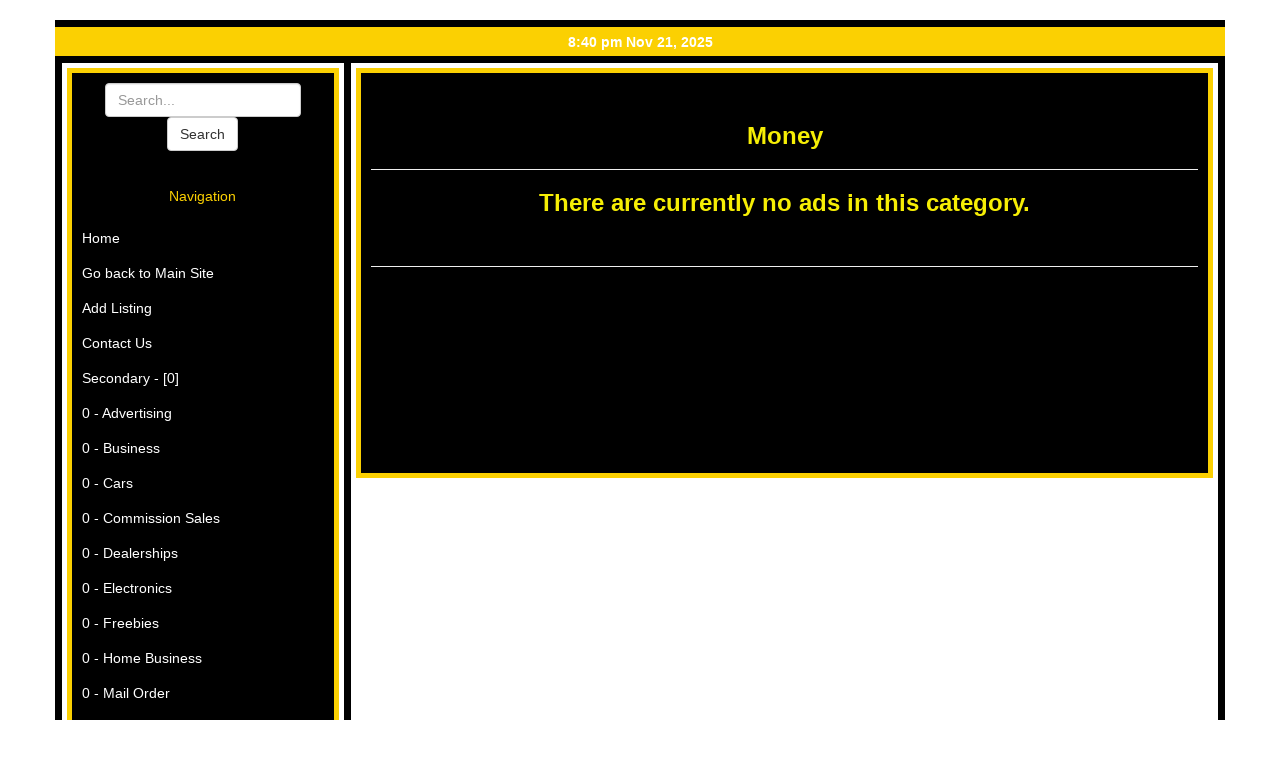

--- FILE ---
content_type: text/html; charset=UTF-8
request_url: https://www.classyfied-ads.com/MikeL166/Money
body_size: 8384
content:

<!DOCTYPE html>
<html lang="en">
<head>
	<TITLE></TITLE>
	<meta charset="utf-8">
	<meta name="viewport" content="width=device-width, initial-scale=1">
	<meta name="description" content="MikeL166 Classifieds">
	<meta name="keywords" content="classified,free classifieds">
	<meta name="robots" content="index,follow">
	<meta name="revisit-after" content="15">
	<meta name="language" content="en">
	<meta name="classification" content="Classified">
	<meta name="distribution" content="Global">
	<link rel="stylesheet" href="https://maxcdn.bootstrapcdn.com/bootstrap/3.3.7/css/bootstrap.min.css">
	<script src="https://ajax.googleapis.com/ajax/libs/jquery/3.3.1/jquery.min.js"></script>
	<script src="https://maxcdn.bootstrapcdn.com/bootstrap/3.3.7/js/bootstrap.min.js"></script>
	<STYLE type="text/css">
		BODY{COLOR: #000080;}
		A:link{COLOR: #F9F69C; TEXT-DECORATION: none}
		A:visited{COLOR: #F9F69C; TEXT-DECORATION: none}
		A:hover{COLOR: #0101FF; TEXT-DECORATION: none}
		A:active{COLOR: #F9F69C; TEXT-DECORATION: none}
		.title{
			margin:20px auto;
			COLOR:#543012;
			font-size:28px;
			font-weight:bold;
		}
		.time{
			background:#FBD002;
			padding:5px;
			border-top:5pt solid #000;
			border-bottom:5pt solid #000;
			font-weight:bold;
			color:#fff;
		}
		.main-container{
			border-left:5pt solid #000;
			border-right:5pt solid #000;
			border-bottom:5pt solid #000;
		}
		.left-col-border{
			border-right:5pt solid #000;
			padding:0px 5px 5px 5px;
		}
		.left{
			COLOR:#FBD002;
			background:#000;
			padding:10px;
		}
		.body_head{FONT-WEIGHT: bold;COLOR: #F6EE05;}
		.body_text{COLOR: #FFFFFF;}
		.right-table{
			padding:0px 5px 5px 5px;
			}
		.right-body{
			min-height:400px;
			background:#000;
			padding:10px;
		}
		.footer{color:#000}
	</STYLE>
</HEAD>
<BODY>
<div class="container">
	<div class="row">
		<div class="title text-center"></div>
	</div>
	<div class="row">
		<div class="time text-center">8:40 pm Nov 21, 2025</div>
	</div>
	<div class="row main-container">
		<div class="col-sm-3">
			<div class="row left-col-border">
				<TABLE WIDTH=100% BORDER=5 BORDERCOLOR=#FBD002 style="margin:5px auto;color:#fff;">
					<TR><TD><div class="col-lg-12 left">
		<link href="//maxcdn.bootstrapcdn.com/font-awesome/4.2.0/css/font-awesome.min.css" rel="stylesheet">
		<style>
.nav-side-menu .brand {
  line-height: 50px;
  display: block;
  text-align: center;
  font-size: 14px;
}
.nav-side-menu .toggle-btn {
  display: none;
}
.nav-side-menu ul,
.nav-side-menu li {
  list-style: none;
  padding: 0px;
  margin: 0px;
  line-height: 35px;
  cursor: pointer;
}
.nav-side-menu ul :not(collapsed) .arrow:before,
.nav-side-menu li :not(collapsed) .arrow:before {
  font-family: FontAwesome;
  content: "078";
  display: inline-block;
  padding-left: 10px;
  padding-right: 10px;
  vertical-align: middle;
  float: right;
}
.nav-side-menu ul .active,
.nav-side-menu li .active {
  border-left: 3px solid;
}
.nav-side-menu ul .sub-menu li.active,
.nav-side-menu li .sub-menu li.active {
  color: #fff;
}
.nav-side-menu ul .sub-menu li.active a,
.nav-side-menu li .sub-menu li.active a {
  color: #fff;
}
.nav-side-menu ul .sub-menu li,
.nav-side-menu li .sub-menu li {
  border: none;
  line-height: 28px;
  margin-left: 0px;
}

.nav-side-menu ul .sub-menu li:before,
.nav-side-menu li .sub-menu li:before {
  font-family: FontAwesome;
  content: "105";
  display: inline-block;
  padding-left: 10px;
  padding-right: 10px;
  vertical-align: middle;
}
.nav-side-menu li {
  padding-left: 0px;
}
.nav-side-menu li a {
  text-decoration: none;
  color: #fff;
}
.nav-side-menu li a i {
  padding-left: 10px;
  width: 20px;
  padding-right: 20px;
}
.nav-side-menu li:hover {
  -webkit-transition: all 1s ease;
  -moz-transition: all 1s ease;
  -o-transition: all 1s ease;
  -ms-transition: all 1s ease;
  transition: all 1s ease;
}
@media (max-width: 767px) {
  .nav-side-menu {
    position: relative;
    width: 100%;
    margin-bottom: 10px;
  }
  .nav-side-menu .toggle-btn {
    display: block;
    cursor: pointer;
    position: absolute;
    right: 10px;
    top: 10px;
    z-index: 10 !important;
    padding: 3px;
    background-color: #ffffff;
    color: #000;
    width: 40px;
    text-align: center;
  }
  .brand {
    text-align: left !important;
    font-size: 22px;
    padding-left: 20px;
    line-height: 50px !important;
  }
}
@media (min-width: 767px) {
  .nav-side-menu .menu-list .menu-content {
    display: block;
  }
}
		</style>
		<center><form action='http://www.classyfied-ads.com/MikeL166/search' method=post class='form-inline'><div class='form-group'><input class='form-control' type='text' name='searchterm' placeholder='Search...'></div><input type='submit' value='Search' class='btn btn-default'></form></center><br>
		<div class="nav-side-menu">
			<div class="brand">Navigation</div>
			<i class="fa fa-bars fa-2x toggle-btn" data-toggle="collapse" data-target="#menu-content"></i>
  
			<div class="menu-list">
  
            <ul id="menu-content" class="menu-content collapse out">
				<li><a href='http://www.classyfied-ads.com/MikeL166'>Home</a></li>
				<li><a href='../login.php'>Go back to Main Site</a></li>
				<li><a href='http://www.classyfied-ads.com/MikeL166/add'>Add Listing</a></li><li><a href='http://www.classyfied-ads.com/MikeL166/contact'>Contact Us</a></li><li><a href="#">Secondary - [0]</li><li><a href="http://www.classyfied-ads.com/MikeL166/Advertising">0 - Advertising</a></li><li><a href="http://www.classyfied-ads.com/MikeL166/Business">0 - Business</a></li><li><a href="http://www.classyfied-ads.com/MikeL166/Cars">0 - Cars</a></li><li><a href="http://www.classyfied-ads.com/MikeL166/Commission_Sales">0 - Commission Sales</a></li><li><a href="http://www.classyfied-ads.com/MikeL166/Dealerships">0 - Dealerships</a></li><li><a href="http://www.classyfied-ads.com/MikeL166/Electronics">0 - Electronics</a></li><li><a href="http://www.classyfied-ads.com/MikeL166/Freebies">0 - Freebies</a></li><li><a href="http://www.classyfied-ads.com/MikeL166/Home_Business">0 - Home Business</a></li><li><a href="http://www.classyfied-ads.com/MikeL166/Mail_Order">0 - Mail Order</a></li><li><a href="http://www.classyfied-ads.com/MikeL166/Miscellaneous">0 - Miscellaneous</a></li><li><a href="http://www.classyfied-ads.com/MikeL166/MLM">0 - MLM</a></li><li><a href="http://www.classyfied-ads.com/MikeL166/Money">0 - Money</a></li><li><a href="http://www.classyfied-ads.com/MikeL166/Nutrition">0 - Nutrition</a></li><li><a href="http://www.classyfied-ads.com/MikeL166/Publications">0 - Publications</a></li><li><a href="http://www.classyfied-ads.com/MikeL166/Real_Estate">0 - Real Estate</a></li><li><a href="http://www.classyfied-ads.com/MikeL166/Services">0 - Services</a></li></ul>
		 </div>
	</div></div>
			</TABLE>
				<div class="text-center"><p align=center><a href="http://www.yourfreeworld.com/script" target="_blank"><img src="http://www.yourfreeworld.com/script/yfw120x60.gif" border="0"></a><br><br><a href="http://statanalyzer.com/"><img src="http://statanalyzer.com/banner3.gif" border="0" alt="Join StatAnalyzer.com"></a></p></div>
			</div>
		</div>    
		<div class="col-sm-9">
			<div class="row right-table">
				<TABLE WIDTH=100% BORDER=5 BORDERCOLOR=#FBD002 style="margin:5px auto;color:#fff;">
					<TR><TD class="body_text" ALIGN=center VALIGN=top><div  class="right-body"><center></center><br><div align="center"><h3 class=body_head>Money</h3></center><hr color="black" /><div align="center"><h3 class=body_head>There are currently no ads in this category.</h3></div><br /><hr><center></center></div></TD></TR>
				</TABLE>
			</div>
		</div>
	</div>

<!-- Footer Starts -->
	<div class="row text-center footer">
		<small>Copyright (C)</small> <B> Classyfied-Ads.com</B> <small>2025</small><br><br>
		Powered by <a href="http://www.classyfied-ads.com" target=_blank><FONT COLOR=#00000>Classyfied-Ads.com</font></a>
			<br><br>
<FONT FACE="verdana, arial" COLOR=#000000 SIZE=2>Service Provided by <A href=http://www.yourfreeworld.com/script/?id=361 target=_blank><FONT FACE="verdana, arial" COLOR=#00000 SIZE=2>YourFreeWorld.com Scripts</font></a></font>
	</div>
<!-- Footer End -->

</div>
</BODY>
</HTML>